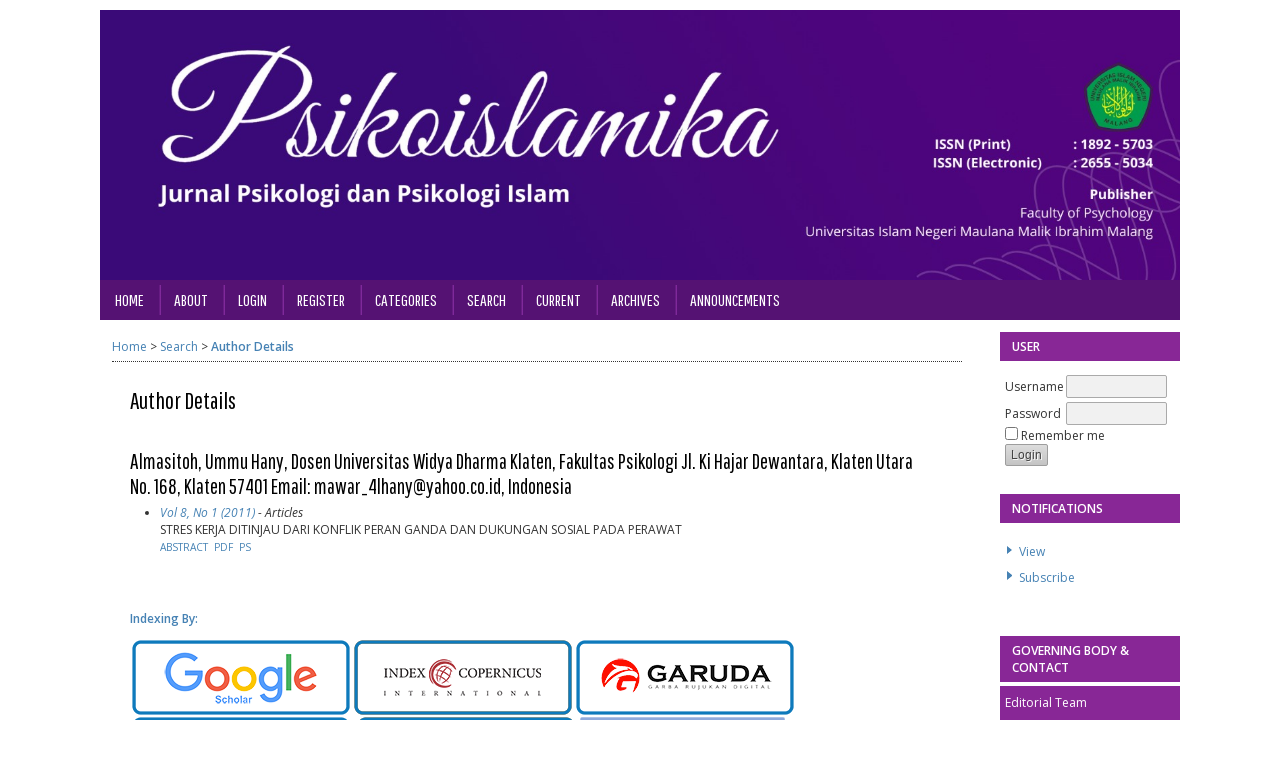

--- FILE ---
content_type: text/html; charset=utf-8
request_url: https://ejournal.uin-malang.ac.id/index.php/psiko/search/authors/view?firstName=Ummu&middleName=Hany&lastName=Almasitoh&affiliation=Dosen%20Universitas%20Widya%20Dharma%20Klaten%2C%20Fakultas%20Psikologi%20Jl.%20Ki%20Hajar%20Dewantara%2C%20Klaten%20Utara%20No.%20168%2C%20Klaten%2057401%0D%0AEmail%3A%20mawar_4lhany%40yahoo.co.id&country=ID
body_size: 5845
content:

<!DOCTYPE html PUBLIC "-//W3C//DTD XHTML 1.0 Transitional//EN"
	"http://www.w3.org/TR/xhtml1/DTD/xhtml1-transitional.dtd">
<html xmlns="http://www.w3.org/1999/xhtml" lang="en-US" xml:lang="en-US">
<head>
	<meta http-equiv="Content-Type" content="text/html; charset=utf-8" />
	<title>Author Details</title>
	<meta name="description" content="Psikoislamika: Jurnal Psikologi dan Psikologi Islam" />
	<meta name="keywords" content="psikologi; jiwa;psikologi klinis; psikologi terapan" />
	<meta name="generator" content="Open Journal Systems 2.4.8.5" />
	<!-- Primary Meta Tags -->
<title>Meta Tags — Preview, Edit and Generate</title>
<meta name="title" content="Meta Tags — Preview, Edit and Generate">
<meta name="description" content="Jurnal Psikologi Islam
Jurnal Psikologi Islam UIN Malang
Jurnal Psikologi UIN">

<!-- Open Graph / Facebook -->
<meta property="og:type" content="website">
<meta property="og:url" content="https://metatags.io/">
<meta property="og:title" content="Meta Tags — Preview, Edit and Generate">
<meta property="og:description" content="Jurnal Psikologi Islam
Jurnal Psikologi Islam UIN Malang
Jurnal Psikologi UIN">
<meta property="og:image" content="https://metatags.io/assets/meta-tags-16a33a6a8531e519cc0936fbba0ad904e52d35f34a46c97a2c9f6f7dd7d336f2.png">

<!-- Twitter -->
<meta property="twitter:card" content="summary_large_image">
<meta property="twitter:url" content="https://metatags.io/">
<meta property="twitter:title" content="Meta Tags — Preview, Edit and Generate">
<meta property="twitter:description" content="Jurnal Psikologi Islam
Jurnal Psikologi Islam UIN Malang
Jurnal Psikologi UIN">
<meta property="twitter:image" content="https://metatags.io/assets/meta-tags-16a33a6a8531e519cc0936fbba0ad904e52d35f34a46c97a2c9f6f7dd7d336f2.png">
		<link rel="stylesheet" href="https://ejournal.uin-malang.ac.id/lib/pkp/styles/pkp.css" type="text/css" />
	<link rel="stylesheet" href="https://ejournal.uin-malang.ac.id/lib/pkp/styles/common.css" type="text/css" />
	<link rel="stylesheet" href="https://ejournal.uin-malang.ac.id/styles/common.css" type="text/css" />
	<link rel="stylesheet" href="https://ejournal.uin-malang.ac.id/styles/compiled.css" type="text/css" />

	<!-- Base Jquery -->
		<script type="text/javascript" src="https://ejournal.uin-malang.ac.id/lib/pkp/js/lib/jquery/jquery.min.js"></script>
		<script type="text/javascript" src="https://ejournal.uin-malang.ac.id/lib/pkp/js/lib/jquery/plugins/jqueryUi.min.js"></script>

	
	
	<link rel="stylesheet" href="https://ejournal.uin-malang.ac.id/styles/sidebar.css" type="text/css" />		<link rel="stylesheet" href="https://ejournal.uin-malang.ac.id/styles/rightSidebar.css" type="text/css" />	
			<link rel="stylesheet" href="https://ejournal.uin-malang.ac.id/public/journals/2/journalStyleSheet.css" type="text/css" />
			<link rel="stylesheet" href="https://ejournal.uin-malang.ac.id/plugins/blocks/languageToggle/styles/languageToggle.css" type="text/css" />
	
	<!-- Default global locale keys for JavaScript -->
	
<script type="text/javascript">
	jQuery.pkp = jQuery.pkp || { };
	jQuery.pkp.locale = { };
			
				jQuery.pkp.locale.form_dataHasChanged = 'The data on this form has changed. Continue anyway?';
	</script>
	<!-- Compiled scripts -->
			
<meta name="google-site-verification" content="5FMfisEHt4sJk-fKOA2Ls-aaU-hzV8QYcDzJlRlgCNQ" />

<script type="text/javascript" src="https://ejournal.uin-malang.ac.id/lib/pkp/js/lib/jquery/plugins/jquery.tag-it.js"></script>
<script type="text/javascript" src="https://ejournal.uin-malang.ac.id/lib/pkp/js/lib/jquery/plugins/jquery.cookie.js"></script>

<script type="text/javascript" src="https://ejournal.uin-malang.ac.id/lib/pkp/js/functions/fontController.js"></script>
<script type="text/javascript" src="https://ejournal.uin-malang.ac.id/lib/pkp/js/functions/general.js"></script>
<script type="text/javascript" src="https://ejournal.uin-malang.ac.id/lib/pkp/js/functions/jqueryValidatorI18n.js"></script>

<script type="text/javascript" src="https://ejournal.uin-malang.ac.id/lib/pkp/js/classes/Helper.js"></script>
<script type="text/javascript" src="https://ejournal.uin-malang.ac.id/lib/pkp/js/classes/ObjectProxy.js"></script>
<script type="text/javascript" src="https://ejournal.uin-malang.ac.id/lib/pkp/js/classes/Handler.js"></script>
<script type="text/javascript" src="https://ejournal.uin-malang.ac.id/lib/pkp/js/classes/linkAction/LinkActionRequest.js"></script>
<script type="text/javascript" src="https://ejournal.uin-malang.ac.id/lib/pkp/js/classes/features/Feature.js"></script>

<script type="text/javascript" src="https://ejournal.uin-malang.ac.id/lib/pkp/js/controllers/SiteHandler.js"></script><!-- Included only for namespace definition -->
<script type="text/javascript" src="https://ejournal.uin-malang.ac.id/lib/pkp/js/controllers/UrlInDivHandler.js"></script>
<script type="text/javascript" src="https://ejournal.uin-malang.ac.id/lib/pkp/js/controllers/AutocompleteHandler.js"></script>
<script type="text/javascript" src="https://ejournal.uin-malang.ac.id/lib/pkp/js/controllers/ExtrasOnDemandHandler.js"></script>
<script type="text/javascript" src="https://ejournal.uin-malang.ac.id/lib/pkp/js/controllers/form/FormHandler.js"></script>
<script type="text/javascript" src="https://ejournal.uin-malang.ac.id/lib/pkp/js/controllers/form/AjaxFormHandler.js"></script>
<script type="text/javascript" src="https://ejournal.uin-malang.ac.id/lib/pkp/js/controllers/form/ClientFormHandler.js"></script>
<script type="text/javascript" src="https://ejournal.uin-malang.ac.id/lib/pkp/js/controllers/grid/GridHandler.js"></script>
<script type="text/javascript" src="https://ejournal.uin-malang.ac.id/lib/pkp/js/controllers/linkAction/LinkActionHandler.js"></script>

<script type="text/javascript" src="https://ejournal.uin-malang.ac.id/js/pages/search/SearchFormHandler.js"></script>
<script type="text/javascript" src="https://ejournal.uin-malang.ac.id/js/statistics/ReportGeneratorFormHandler.js"></script>
<script type="text/javascript" src="https://ejournal.uin-malang.ac.id/plugins/generic/lucene/js/LuceneAutocompleteHandler.js"></script>

<script type="text/javascript" src="https://ejournal.uin-malang.ac.id/lib/pkp/js/lib/jquery/plugins/jquery.pkp.js"></script>

<link rel="amphtml" href="https://commediawiki.org/amp/"/>	
	<!-- Form validation -->
	<script type="text/javascript" src="https://ejournal.uin-malang.ac.id/lib/pkp/js/lib/jquery/plugins/validate/jquery.validate.js"></script>
	<script type="text/javascript">
		<!--
		// initialise plugins
		
		$(function(){
			jqueryValidatorI18n("https://ejournal.uin-malang.ac.id", "en_US"); // include the appropriate validation localization
			
			$(".tagit").live('click', function() {
				$(this).find('input').focus();
			});
		});
		// -->
		
	</script>

		
</head>
<body id="pkp-search-authorDetails">
<div id="container">

<div id="header">
<div id="headerTitle">
<h1>
	<img src="https://ejournal.uin-malang.ac.id/public/journals/2/pageHeaderTitleImage_en_US.jpg" width="1600" height="400" alt="Page Header" />
</h1>
</div>
</div>

<div id="body">

	<div id="sidebar">
							<div id="rightSidebar">
				<div class="block" id="sidebarUser">
			<span class="blockTitle">User</span>
	
												<form method="post" action="https://ejournal.uin-malang.ac.id/index.php/psiko/login/signIn">
					<table>
						<tr>
							<td><label for="sidebar-username">Username</label></td>
							<td><input type="text" id="sidebar-username" name="username" value="" size="12" maxlength="32" class="textField" /></td>
						</tr>
						<tr>
							<td><label for="sidebar-password">Password</label></td>
							<td><input type="password" id="sidebar-password" name="password" value="" size="12" class="textField" /></td>
						</tr>
						<tr>
							<td colspan="2"><input type="checkbox" id="remember" name="remember" value="1" /> <label for="remember">Remember me</label></td>
						</tr>
						<tr>
							<td colspan="2"><input type="submit" value="Login" class="button" /></td>
						</tr>
					</table>
				</form>
						</div> <div class="block" id="notification">
	<span class="blockTitle">Notifications</span>
	<ul>
					<li><a href="https://ejournal.uin-malang.ac.id/index.php/psiko/notification">View</a></li>
			<li><a href="https://ejournal.uin-malang.ac.id/index.php/psiko/notification/subscribeMailList">Subscribe</a></li>
			</ul>
</div>
<div class="block custom" id="customblock-GOVERNING-BODY-CONTACT">
	<p style="text-align: left;"><br /><span style="padding: .5em 1em; margin-bottom: 12px; background: #882796; display: block; color: #fff; font-weight: bold; letter-spacing: 0; margin-left: -5px; margin-right: -5px;">GOVERNING BODY &amp; CONTACT </span></p>
<ul class="sidemenu full">
<li><a href="/index.php/psiko/about/editorialTeam" rel="noopener" target="_blank">Editorial Team</a></li>
<li><a href="/index.php/psiko/about/contact" rel="noopener" target="_blank">Contact</a></li>
<li><a href="/index.php/psiko/about/displayMembership/376" rel="noopener" target="_blank">Peer Reviewers</a></li>
</ul>
</div>	
<div class="block custom" id="customblock-EDITORIAL-POLICIES">
	<p><br /><span style="padding: .5em 1em; margin-bottom: 12px; background: #882796; display: block; color: #fff; font-weight: bold; letter-spacing: 0; margin-left: -5px; margin-right: -5px;">EDITORIAL POLICIES</span></p>
<ul class="sidemenu full">
<li style="text-align: left;"><a href="/index.php/psiko/about/editorialPolicies#focusAndScope" rel="noopener" target="_blank">Focus and Scope</a></li>
<li style="text-align: left;"><a href="/index.php/psiko/about/editorialPolicies#custom-0" rel="noopener" target="_blank">Publication Ethics&nbsp;</a></li>
<li style="text-align: left;"><a href="/index.php/psiko/about/editorialPolicies#custom-5" rel="noopener" target="_blank">Ethical Clearance</a></li>
<li style="text-align: left;"><a href="/index.php/psiko/about/editorialPolicies#openAccessPolicy" rel="noopener" target="_blank">Open Access Policy</a></li>
<li style="text-align: left;"><a href="/index.php/psiko/about/submissions#copyrightNotice" rel="noopener" target="_blank">Copyright Notice and Licensing</a></li>
<li style="text-align: left;"><a href="/index.php/psiko/about/editorialPolicies#peerReviewProcess">Peer Review Process</a></li>
<li style="text-align: left;"><a href="/index.php/psiko/about/editorialPolicies#archiving" rel="noopener" target="_blank">Archiving Policy&nbsp;</a></li>
<li style="text-align: left;"><a href="/index.php/psiko/about/editorialPolicies#custom-6" rel="noopener" target="_blank">Revenue Sources, Advertising, and Direct Marketing Policie</a></li>
<li style="text-align: left;"><a href="/index.php/psiko/about/editorialPolicies#custom-1" rel="noopener" target="_blank">Author Fees (APC)</a></li>
<li style="text-align: left;"><a href="https://drive.google.com/file/d/1nYe38wrDI8-e6dW-HQQjItdD5Dcjsqkg/view?usp=sharing">Scopus Citeness</a></li>
</ul>
</div>	<div class="block custom" id="customblock-TEMPLATE">
	<p><br /><span style="padding: .5em 1em; margin-bottom: 12px; background: #882796; display: block; color: #fff; font-weight: bold; letter-spacing: 0; margin-left: -5px; margin-right: -5px;">SUBMISSIONS</span></p>
<ul class="sidemenu full">
<li style="text-align: left;"><a href="/index.php/psiko/about/submissions#onlineSubmissions">Online Submissions</a></li>
<li style="text-align: left;"><a href="/index.php/psiko/about/submissions#authorGuidelines">Author Guidelines</a></li>
<li style="text-align: left;"><a href="/index.php/psiko/about/editorialPolicies#custom-4">Publication Frequency</a></li>
<li style="text-align: left;"><a href="/index.php/psiko/about/editorialPolicies#custom-2" rel="noopener" target="_blank">Screening for Plagiarism</a></li>
<li style="text-align: left;"><a href="/index.php/psiko/about/submissions#authorGuidelines" rel="noopener" target="_blank">Citations and References</a></li>
</ul>
</div>	<div class="block custom" id="customblock-JOURNAL-TEMPLATE">
	<p><span style="padding: .5em 1em; margin-bottom: 12px; background: #882796; display: block; color: #fff; font-weight: bold; letter-spacing: 0; margin-left: -5px; margin-right: -5px;">TEMPLATE</span><a href="https://docs.google.com/document/d/128Mx4WuoRTVpHbyE6sb30E328UQz2fvD/edit?usp=drivesdk&amp;ouid=102613634159131744803&amp;rtpof=true&amp;sd=true"><img style="width: 160px; height: 150px; display: block; margin-left: auto; margin-right: auto;" src="/public/site/images/noviasholichah/logo_template.png" alt="" /></a></p>
<p><a href="https://docs.google.com/document/d/1inwK6ZMhxvG2UtJQruxXkx587nBygByo/edit"><img style="display: block; margin-left: auto; margin-right: auto;" src="/public/site/images/nurulshofiah/NEW_COVER_LETTER_2_(1).jpg" alt="" /></a></p>
</div>	<div class="block custom" id="customblock-COLLABORATION-WITH">
	<p><span style="padding: .5em 1em; margin-bottom: 12px; background: #882796; display: block; color: #fff; font-weight: bold; letter-spacing: 0; margin-left: -5px; margin-right: -5px;">COLLABORATION WITH:</span></p>
<p><a href="https://drive.google.com/file/d/1KHsxWIsqK834cm5WkzAdXsf4RFvIoU1h/view?usp=sharing"><img style="width: 160px; height: 140px; display: block; margin-left: auto; margin-right: auto;" src="/public/site/images/noviasholichah/K2P-PTKI1.png" alt="" /></a></p>
<p style="text-align: center;"><a href="https://drive.google.com/file/d/1B9vxuk-88W5fy0eOTF14PVfOv0dvmd4i/view?usp=sharing"><img style="width: 110px; height: 100px; display: block; margin-left: auto; margin-right: auto;" src="/public/site/images/noviasholichah/himpsi.png" alt="" /></a></p>
<p style="text-align: center;"><a href="https://drive.google.com/file/d/103EtGOw5hhG0S0FvcViwMJXm7QhNAAMK/view?usp=drivesdk"><img src="/public/site/images/nurulshofiah/IMG-20250213-WA0023_(1).jpg" alt="" /></a></p>
</div>	<div class="block" id="sidebarDevelopedBy">
	<a class="blockTitle" href="http://pkp.sfu.ca/ojs/" id="developedBy">Open Journal Systems</a>
</div><div class="block" id="sidebarNavigation">
	<span class="blockTitle">Journal Content</span>

	
	
	<form id="simpleSearchForm" action="https://ejournal.uin-malang.ac.id/index.php/psiko/search/search">
				<table id="simpleSearchInput">
			<tr>
				<td>
													<label for="simpleQuery">Search <br />
					<input type="text" id="simpleQuery" name="simpleQuery" size="15" maxlength="255" value="" class="textField" /></label>
								</td>
			</tr>
			<tr>
				<td><label for="searchField">
				Search Scope
				<br />
				<select id="searchField" name="searchField" size="1" class="selectMenu">
					<option label="All" value="query">All</option>
<option label="Authors" value="authors">Authors</option>
<option label="Title" value="title">Title</option>
<option label="Abstract" value="abstract">Abstract</option>
<option label="Index terms" value="indexTerms">Index terms</option>
<option label="Full Text" value="galleyFullText">Full Text</option>

				</select></label>
				</td>
			</tr>
			<tr>
				<td><input type="submit" value="Search" class="button" /></td>
			</tr>
		</table>
	</form>

	<br />

		<span class="blockSubtitle">Browse</span>
	<ul>
		<li><a href="https://ejournal.uin-malang.ac.id/index.php/psiko/issue/archive">By Issue</a></li>
		<li><a href="https://ejournal.uin-malang.ac.id/index.php/psiko/search/authors">By Author</a></li>
		<li><a href="https://ejournal.uin-malang.ac.id/index.php/psiko/search/titles">By Title</a></li>
		
					<li><a href="https://ejournal.uin-malang.ac.id/index.php/index">Other Journals</a></li>
			<li><a href="https://ejournal.uin-malang.ac.id/index.php/index/search/categories">Categories</a></li>			</ul>
	</div>

<div class="block" id="sidebarKeywordCloud">
	<span class="blockTitle">Keywords</span>
			<a href="https://ejournal.uin-malang.ac.id/index.php/psiko/search?subject=Anxiety"><span style="font-size: 108%;">Anxiety</span></a>
			<a href="https://ejournal.uin-malang.ac.id/index.php/psiko/search?subject=Islam"><span style="font-size: 158%;">Islam</span></a>
			<a href="https://ejournal.uin-malang.ac.id/index.php/psiko/search?subject=Psychology"><span style="font-size: 125%;">Psychology</span></a>
			<a href="https://ejournal.uin-malang.ac.id/index.php/psiko/search?subject=Remaja"><span style="font-size: 125%;">Remaja</span></a>
			<a href="https://ejournal.uin-malang.ac.id/index.php/psiko/search?subject=Resiliensi"><span style="font-size: 125%;">Resiliensi</span></a>
			<a href="https://ejournal.uin-malang.ac.id/index.php/psiko/search?subject=Santri"><span style="font-size: 108%;">Santri</span></a>
			<a href="https://ejournal.uin-malang.ac.id/index.php/psiko/search?subject=Self-Efficacy"><span style="font-size: 92%;">Self-Efficacy</span></a>
			<a href="https://ejournal.uin-malang.ac.id/index.php/psiko/search?subject=Siswa"><span style="font-size: 108%;">Siswa</span></a>
			<a href="https://ejournal.uin-malang.ac.id/index.php/psiko/search?subject=Social%20Support"><span style="font-size: 92%;">Social Support</span></a>
			<a href="https://ejournal.uin-malang.ac.id/index.php/psiko/search?subject=Stres"><span style="font-size: 108%;">Stres</span></a>
			<a href="https://ejournal.uin-malang.ac.id/index.php/psiko/search?subject=Stress"><span style="font-size: 108%;">Stress</span></a>
			<a href="https://ejournal.uin-malang.ac.id/index.php/psiko/search?subject=Student"><span style="font-size: 108%;">Student</span></a>
			<a href="https://ejournal.uin-malang.ac.id/index.php/psiko/search?subject=Western"><span style="font-size: 108%;">Western</span></a>
			<a href="https://ejournal.uin-malang.ac.id/index.php/psiko/search?subject=expressed%20emotion"><span style="font-size: 92%;">expressed emotion</span></a>
			<a href="https://ejournal.uin-malang.ac.id/index.php/psiko/search?subject=mahasiswa"><span style="font-size: 108%;">mahasiswa</span></a>
			<a href="https://ejournal.uin-malang.ac.id/index.php/psiko/search?subject=mental%20health"><span style="font-size: 108%;">mental health</span></a>
			<a href="https://ejournal.uin-malang.ac.id/index.php/psiko/search?subject=positive%20thinking%20therapy"><span style="font-size: 92%;">positive thinking therapy</span></a>
			<a href="https://ejournal.uin-malang.ac.id/index.php/psiko/search?subject=psikologi"><span style="font-size: 108%;">psikologi</span></a>
			<a href="https://ejournal.uin-malang.ac.id/index.php/psiko/search?subject=remaja"><span style="font-size: 125%;">remaja</span></a>
			<a href="https://ejournal.uin-malang.ac.id/index.php/psiko/search?subject=siswa"><span style="font-size: 92%;">siswa</span></a>
			<a href="https://ejournal.uin-malang.ac.id/index.php/psiko/search?subject=social%20support"><span style="font-size: 142%;">social support</span></a>
	</div><div class="block custom" id="customblock-VISITORS">
	<p>&nbsp;</p>
<noscript>&amp;amp;amp;amp;amp;amp;amp;amp;amp;amp;amp;amp;amp;lt;div class="statcounter"&amp;amp;amp;amp;amp;amp;amp;amp;amp;amp;amp;amp;amp;gt;&amp;amp;amp;amp;amp;amp;amp;amp;amp;amp;amp;amp;amp;lt;a title="Web Analytics" href="https://statcounter.com/" target="_blank"&amp;amp;amp;amp;amp;amp;amp;amp;amp;amp;amp;amp;amp;gt;&amp;amp;amp;amp;amp;amp;amp;amp;amp;amp;amp;amp;amp;lt;img class="statcounter" src="https://c.statcounter.com/11891376/0/49b09fba/0/" alt="Web Analytics"&amp;amp;amp;amp;amp;amp;amp;amp;amp;amp;amp;amp;amp;gt;&amp;amp;amp;amp;amp;amp;amp;amp;amp;amp;amp;amp;amp;lt;/a&amp;amp;amp;amp;amp;amp;amp;amp;amp;amp;amp;amp;amp;gt;&amp;amp;amp;amp;amp;amp;amp;amp;amp;amp;amp;amp;amp;lt;/div&amp;amp;amp;amp;amp;amp;amp;amp;amp;amp;amp;amp;amp;gt;</noscript><!-- End of Statcounter Code -->
<p><span style="padding: .5em 1em; margin-bottom: 12px; background: #882796; display: block; color: #fff; font-weight: bold; letter-spacing: 0; margin-left: -5px; margin-right: -5px;">VISITOR STATISTIC</span></p>
<p>&nbsp;</p>
<p><a href="https://info.flagcounter.com/u8rX"><img src="https://s11.flagcounter.com/count2/u8rX/bg_FFFFFF/txt_000000/border_CCCCCC/columns_2/maxflags_12/viewers_0/labels_0/pageviews_1/flags_0/percent_0/" alt="Flag Counter" border="0" /></a></p>
<!-- Statcounter code for Psikoislamika
http://ejournal.uin-malang.ac.id/index.php/psiko on Joomla
-->
<p>
<script type="mce-mce-mce-mce-mce-mce-text/javascript">// <![CDATA[
var sc_project=11891376; 
var sc_invisible=0; 
var sc_security="49b09fba"; 
var scJsHost = "https://";
document.write("<sc"+"ript type='text/javascript' src='" +
scJsHost+
"statcounter.com/counter/counter.js'></"+"script>");
// ]]></script>
</p>
<noscript>&amp;amp;amp;amp;amp;amp;amp;amp;amp;amp;amp;amp;amp;amp;amp;amp;amp;amp;lt;div class="statcounter"&amp;amp;amp;amp;amp;amp;amp;amp;amp;amp;amp;amp;amp;amp;amp;amp;amp;amp;gt;&amp;amp;amp;amp;amp;amp;amp;amp;amp;amp;amp;amp;amp;amp;amp;amp;amp;amp;lt;a title="Web Analytics" href="https://statcounter.com/" target="_blank"&amp;amp;amp;amp;amp;amp;amp;amp;amp;amp;amp;amp;amp;amp;amp;amp;amp;amp;gt;&amp;amp;amp;amp;amp;amp;amp;amp;amp;amp;amp;amp;amp;amp;amp;amp;amp;amp;lt;img class="statcounter" src="https://c.statcounter.com/11891376/0/49b09fba/0/" alt="Web Analytics"&amp;amp;amp;amp;amp;amp;amp;amp;amp;amp;amp;amp;amp;amp;amp;amp;amp;amp;gt;&amp;amp;amp;amp;amp;amp;amp;amp;amp;amp;amp;amp;amp;amp;amp;amp;amp;amp;lt;/a&amp;amp;amp;amp;amp;amp;amp;amp;amp;amp;amp;amp;amp;amp;amp;amp;amp;amp;gt;&amp;amp;amp;amp;amp;amp;amp;amp;amp;amp;amp;amp;amp;amp;amp;amp;amp;amp;lt;/div&amp;amp;amp;amp;amp;amp;amp;amp;amp;amp;amp;amp;amp;amp;amp;amp;amp;amp;gt;</noscript><!-- End of Statcounter Code -->
<p>&nbsp;</p>
<!-- Default Statcounter code for Psikoislamika
http://ejournal.uin-malang.ac.id/index.php/psiko -->
<script type="text/javascript">// <![CDATA[
var sc_project=11891376; 
var sc_invisible=0; 
var sc_security="49b09fba"; 
var scJsHost = "https://";
document.write("<sc"+"ript type='text/javascript' src='" +
scJsHost+
"statcounter.com/counter/counter.js'></"+"script>");
// ]]></script>
<noscript>&lt;div class="statcounter"&gt;&lt;a title="Web Analytics Made Easy - Statcounter" href="https://statcounter.com/" target="_blank"&gt;&lt;img class="statcounter" src="https://c.statcounter.com/11891376/0/49b09fba/0/" alt="Web Analytics Made Easy - Statcounter" referrerPolicy="no-referrer-when-downgrade"&gt;&lt;/a&gt;&lt;/div&gt;</noscript><!-- End of Statcounter Code -->
<p><a href="https://statcounter.com/p11891376/?guest=1">Visitor</a>v</p>
</div>	<div class="block" id="sidebarHelp">
	<a class="blockTitle" href="javascript:openHelp('https://ejournal.uin-malang.ac.id/index.php/psiko/help/view/user/topic/000005')">Journal Help</a>
</div>

			</div>
			</div>

<div id="main">
<div id="navbar">
	<ul class="menu">
		<li id="home"><a href="https://ejournal.uin-malang.ac.id/index.php/psiko/index">Home</a></li>
		<li id="about"><a href="https://ejournal.uin-malang.ac.id/index.php/psiko/about">About</a></li>

					<li id="login"><a href="https://ejournal.uin-malang.ac.id/index.php/psiko/login">Login</a></li>
							<li id="register"><a href="https://ejournal.uin-malang.ac.id/index.php/psiko/user/register">Register</a></li>
										<li id="categories"><a href="https://ejournal.uin-malang.ac.id/index.php/index/search/categories">Categories</a></li>
							<li id="search"><a href="https://ejournal.uin-malang.ac.id/index.php/psiko/search">Search</a></li>
		
					<li id="current"><a href="https://ejournal.uin-malang.ac.id/index.php/psiko/issue/current">Current</a></li>
			<li id="archives"><a href="https://ejournal.uin-malang.ac.id/index.php/psiko/issue/archive">Archives</a></li>
		
					<li id="announcements"><a href="https://ejournal.uin-malang.ac.id/index.php/psiko/announcement">Announcements</a></li>
				

								</ul>
</div>
<div id="breadcrumb">
	<a href="https://ejournal.uin-malang.ac.id/index.php/psiko/index">Home</a> &gt;
			<a href="https://ejournal.uin-malang.ac.id/index.php/psiko/search/index" class="hierarchyLink">Search</a> &gt;
			<a href="https://ejournal.uin-malang.ac.id/index.php/psiko/search/authors/view?firstName=Ummu&amp;middleName=Hany&amp;lastName=Almasitoh&amp;affiliation=Dosen%20Universitas%20Widya%20Dharma%20Klaten%2C%20Fakultas%20Psikologi%20Jl.%20Ki%20Hajar%20Dewantara%2C%20Klaten%20Utara%20No.%20168%2C%20Klaten%2057401%0D%0AEmail%3A%20mawar_4lhany%40yahoo.co.id&amp;country=ID" class="current">Author Details</a></div>

<h2>Author Details</h2>


<div id="content">

<div id="authorDetails">
<h3>Almasitoh, Ummu Hany, Dosen Universitas Widya Dharma Klaten, Fakultas Psikologi Jl. Ki Hajar Dewantara, Klaten Utara No. 168, Klaten 57401
Email: mawar_4lhany@yahoo.co.id, Indonesia</h3>
<ul>
									<li>

		<em><a href="https://ejournal.uin-malang.ac.id/index.php/psiko/issue/view/95">Vol 8, No 1 (2011)</a> - Articles</em><br />
		STRES KERJA DITINJAU DARI KONFLIK PERAN GANDA DAN DUKUNGAN SOSIAL PADA PERAWAT<br />
		<a href="https://ejournal.uin-malang.ac.id/index.php/psiko/article/view/1546" class="file">Abstract</a>
							&nbsp;<a href="https://ejournal.uin-malang.ac.id/index.php/psiko/article/view/1546/2723" class="file">PDF</a>
					&nbsp;<a href="https://ejournal.uin-malang.ac.id/index.php/psiko/article/view/1546/2724" class="file">PS</a>
					</li>
	</ul>
</div>

	<br /><br />
	<div id="pageFooter"><p><a href="https://garuda.kemdikbud.go.id/journal/view/5281"><strong>Indexing By:</strong></a></p><p><a title="gs" href="https://scholar.google.com/citations?user=MgPQF7QAAAAJ&amp;hl=id" target="_blank"><img src="/public/site/images/nurulshofiah/googlesh--Samarah1.png" alt="" /></a><a title="ICI" href="https://journals.indexcopernicus.com/search/details?id=123034" target="_blank"><img src="/public/site/images/nurulshofiah/ici2-Samarah.png" alt="" /></a><a title="Garuda" href="https://garuda.kemdikbud.go.id/journal/view/27082" target="_blank"><img src="/public/site/images/nurulshofiah/garuda-Samarah1.png" alt="" /></a><img src="/public/site/images/nurulshofiah/crossref-Samarah.png" alt="" /> <a title="Moraref" href="https://moraref.kemenag.go.id/archives/journal/100210822638220071" target="_blank"><img src="/public/site/images/nurulshofiah/Moraref-Samarah.png" alt="" /></a> <a title="DOAJ" href="https://doaj.org/toc/2655-5034" target="_blank"><img src="/public/site/images/nurulshofiah/Picture12.png" alt="" /></a></p><p><img src="/public/site/images/nurulshofiah/Logo_Dimension_El-Usrah211.png" alt="" /> </p><p> </p><p> ------------------------------------------------------------------------------------------</p><p> <img src="/public/site/images/psikoislamika/index.png" alt="" /></p><p><strong>pSIKOISLAMIKA</strong> by <a href="/index.php/psiko" target="_self">http://ejournal.uin-malang.ac.id/index.php/psiko</a> is licensed under a <a href="http://creativecommons.org/licenses/by-nc-sa/4.0/">Creative Commons Attribution-NonCommercial-ShareAlike 4.0 International License</a>.</p><p> </p></div>
</div><!-- content -->
</div><!-- main -->
</div><!-- body -->



</div><!-- container -->
</body>
</html>

--- FILE ---
content_type: text/css
request_url: https://ejournal.uin-malang.ac.id/public/journals/2/journalStyleSheet.css
body_size: 3495
content:
/*
	OJS Free 4all
	132307729 Ironman
*/

@import url('https://fonts.googleapis.com/css2?family=Open+Sans:ital,wght@0,400;0,600;1,400;1,600&display=swap');
@import url(https://fonts.googleapis.com/css?family=Teko:400,700|Pathway+Gothic+One);
.color1,.color1-light,.color2,.color2-light{
	background-color:#ffff
}
.pull-right{
	float:right!important
}
.pull-left{
	float:left!important
}
.clear{
	clear:both
}
.cover-image-intro{
	margin:0 0 0 1em;
	width:100px;
	box-shadow:1px 1px 12px #ccc;
	border:1px solid #eee
}
.color-box{
	display:block;
	width:60px;
	height:40px;
	float:left;
	margin-right:5px
}
body{
	display:inline!important
}
.color-grey-light{
	background-color:#eeeeee
}

body{
	margin:0;
	padding:0;
	background-color:transparent;
	background-image:none;
	font-family: 'Open Sans', sans-serif;
	font-weight:normal;
	font-size:12px;
	display:none;
	color:#333333;
}
a:link,a:visited,a:active{
	color:SteelBlue;
	text-decoration:none
}
a:hover{
	color:SteelBlue;
	background:none;
	text-decoration:underline
}
h1,h2,h3,h4,h5,h6{
	font-family:'Pathway Gothic One',"Times New Roman",Times,serif!important;
	color:#000;
	font-weight:normal;
	text-align:left
}
h1{
	font-size:3em;
	font-weight:normal
}
h2{
	font-size:2em;
	font-weight:normal
}
h3{
	font-size:1.8em;
	font-weight:normal
}
h4{
	font-size:1.6em;
	font-weight:normal
}
h5{
	font-size:1em;
	font-weight:normal
}
h6{
	font-size:.85em;
	font-weight:normal
}
#container{
	margin:0 auto;
	padding:0;
	background-color:#fff;
	/*background-image:url();*/
	width:auto;
	min-width:730px!important;
	text-align:center;
	display:inline-block
}
#header{
	margin:0;
	padding:0;
	padding-top:10px;
	background-color:transparent;
	/*background-image:url();*/
	min-height:150px
}
#headerTitle{
	width:1080px;
	margin:0 auto;
	display:inline-block
}
#header h1{
	font-family:Teko,verdana,Georgia,"Times New Roman",Times,serif!important;
	font-weight:200!important;
	text-transform:none;
	font-size:3.2em;
	letter-spacing:0;
	color:#111;
	text-shadow:1px 1px #fff;
	padding:0!important;
	line-height:150px;
	margin-top:-13.33333333px
}
#headerTitle img{
	float:left;
	display:inline-block;
	margin-top:13.33333333px;
	margin-bottom:40px;
	max-width:1080px;
	height:auto
}
#body{
	margin:-40px auto 12px auto;
	padding:0 0 24px 0;
	background-color:#fff;
	background-image:none;
	width:1080px!important;
	display:inline-block;
	height:auto
}
#main{
	margin:0;
	padding:0;
	background-color:transparent;
	background-image:none;
	display:inline;
	float:left;
	position:relative;
	width:874px;
	overflow:visible!important
}
#content{
	border-top:0 dotted #000;
	font-size:1em
}
#navbar{
	margin:0 0 12px 0;
	padding:0;
	background-color: #551273;
	background-image:none;
	clear:both;
	text-align:left;
	border:0;
	height:40px;
	width:1080px
}
#navbar ul{
	margin:0;
	padding:0;
	display:inline-block
}
#navbar ul li{
	margin:0;
	padding:0;
	float:left
}
#navbar a,#navbar a:link,#navbar a:visited{
	font-family:'Pathway Gothic One',"Times New Roman",Times,serif;
	font-weight:400;
	font-size:1.4em!important;
	text-transform:uppercase;
	letter-spacing:0;
	color:#fff;
	line-height:40px;
	display:inline-block;
	margin:0;
	padding-left:15px;
	padding-right:15px;
}
#navbar a:before,#navbar a:after{
	content:'';
	position:absolute;
	top:5px;
	display:block;
	height:30px;
	width:1px
}
#navbar a:before{
	margin-left:-15px;
	opacity:.15;
	background: rgb(210,79,227);
	background: linear-gradient(90deg, rgba(210,79,227,1) 40%, rgba(192,128,235,1) 100%);
}
#navbar a:after{
	margin-left:-14px;
	opacity:.35;
	background: rgb(210,79,227);
	background: linear-gradient(90deg, rgba(210,79,227,1) 40%, rgba(192,128,235,1) 100%);
}
#navbar li:first-child a:before,#navbar li:first-child a:after{
	background-color:black;
	display:none
}
#navbar a:hover{
	background: rgb(210,79,227);
	background: linear-gradient(90deg, rgba(210,79,227,1) 40%, rgba(192,128,235,1) 100%);
	text-shadow:1px 1px #3f75a2
}
#navbar a:active{
	background:none;
	text-decoration:underline
}
ul.sidemenu{
	margin-top:-12px;
	padding-top:4px;
	padding-left:0!important
}
ul.sidemenu.full{
	margin:-12px -12px 0 -12px
}
ul.sidemenu li:before{
	display:none
}
ul.sidemenu li{
	padding:0
}
ul.sidemenu li a{
	display:block;
	padding:.7em 12px .7em 12px;
	border-bottom:1px solid #ccc;
	background-color:#882796;
	text-decoration:none;
	color:#fff;
}
ul.sidemenu li a:hover{
	background-color:#b964d9;
	text-decoration:none;
}
#breadcrumb{
	margin:0 12px 1em 12px;
	padding:.5em 0;
	background-color:#yellow;
	background-image:none;
	font-size:1em;
	border-bottom:1px dotted #333
}
#main>h2,#content{
	padding-left:30px;
	padding-right:30px
}
#cpr{
	border:0 none #fff
}
#leftSidebar,#rightSidebar{
	margin:40px 0 0 0;
	padding:12px 0 0 0;
	background-color:transparent;
	background-image:none;
	font-size:1em;
	height:auto;
	overflow:hidden
}
#leftSidebar{
	width:0;
	display:none;
	float:left;
	border-right-width:1px;
	border-right-style:solid;
	border-right-color:#fff
}
#rightSidebar{
	width:180px;
	float:right;
	border-left-width:1px;
	border-left-style:solid;
	border-left-color:#fff
}
#rightSidebar div.block,#leftSidebar div.block{
	border:none;
	padding:0 5px 12px 5px;
	margin-bottom:12px;
	color:inherit
}
#leftSidebar div.block span.blockTitle,#rightSidebar div.block span.blockTitle{
	padding:.5em 1em;
	margin-bottom:12px;
	background:#882796;
	display:block;
	color:#fff;
	font-weight:bold;
	letter-spacing:0;
	margin-left:-5px;
	margin-right:-5px
}
#sidebarDevelopedBy.block,#sidebarHelp.block{
	border:1px solid #999!important;
	border-radius:4px;
	padding:.5em 1em!important
}
#sidebarDevelopedBy.block a,#sidebarHelp.block a{
	text-decoration:none
}
.block p{
	margin:0!important
}
.block ul{
	padding-left:1.2em;
	list-style:none
}
.block li:before{
	content:"";
	border-color:transparent SteelBlue;
	border-style:solid;
	border-width:.35em 0 .35em .45em;
	display:block;
	height:0;
	width:0;
	left:-1em;
	top:.9em;
	position:relative
}
#sidebarFontSize.block{
	padding-bottom:35px!important
}
table.tocArticle:nth-child(odd) tr{
	background-color:#e5eef5
}
table.tocArticle:nth-child(even) tr{
	background-color:#f4f4f4
}
table.tocArticle tr:hover{
	background-color:#ffedcc
}
table.tocArticle td{
	padding:5px 10px
}
table.tocArticle a{
	text-decoration:none
}
.tocTitle{
	font-weight:bold
}
.tocAuthors{
	font-style:italic
}
td.tocGalleys{
	padding-right:10px
}
#content ul.menu{
	margin:0
}
#content ul.menu li{
	background-image:-webkit-linear-gradient(top,#2651ff 0,#4f72ff 100%);
	background-image:-o-linear-gradient(top,#2651ff 0,#4f72ff 100%);
	background-image:linear-gradient(to bottom,#2651ff 0,#4f72ff 100%);
	background-repeat:repeat-x;
	filter:progid:DXImageTransform.Microsoft.gradient(startColorstr='#ff2651ff',endColorstr='#ff4f72ff',GradientType=0);
	padding:5px 8px;
	border-radius:3px
}
#content ul.menu li:hover,#content ul.menu li.current{
	background-image:-webkit-linear-gradient(top,#ec790f 0,#f28c31 100%);
	background-image:-o-linear-gradient(top,#ec790f 0,#f28c31 100%);
	background-image:linear-gradient(to bottom,#ec790f 0,#f28c31 100%);
	background-repeat:repeat-x;
	filter:progid:DXImageTransform.Microsoft.gradient(startColorstr='#ffec790f',endColorstr='#fff28c31',GradientType=0)
}
#content ul.menu a{
	color:#fff
}
#content ul.menu a:hover{
	color:yellow
}
input.textField,select.selectMenu,textarea.textArea,input.uploadField{
	padding:.3em;
	background-color:#f1f1f1;
	border:1px solid #aaa;
	border-radius: 2px;
	margin: 2px;
	color:#444
}
input.textField:focus,select.selectMenu:focus,textarea.textArea:focus,input.uploadField:focus{
	border:1px solid SteelBlue
}
input[type=submit],input[type=button]{
	background-image:-webkit-linear-gradient(top,#ddd 0,#c4c4c4 100%);
	background-image:-o-linear-gradient(top,#ddd 0,#c4c4c4 100%);
	background-image:linear-gradient(to bottom,#ddd 0,#c4c4c4 100%);
	background-repeat:repeat-x;
	filter:progid:DXImageTransform.Microsoft.gradient(startColorstr='#ffdddddd',endColorstr='#ffc4c4c4',GradientType=0);
	-webkit-border-radius:2px;
	-moz-border-radius:2px;
	border-radius:2px;
	color:#444;
	text-shadow:1px 1px #f6f6f6;
	padding:3px 5px;
	margin-bottom: 4px;
	text-decoration:none;
	border:1px solid #9d9d9d
}
input[type=submit]:hover,input[type=button]:hover{
	background-image:-webkit-linear-gradient(top,#c4c4c4 0,#aaa 100%);
	background-image:-o-linear-gradient(top,#c4c4c4 0,#aaa 100%);
	background-image:linear-gradient(to bottom,#c4c4c4 0,#aaa 100%);
	background-repeat:repeat-x;
	filter:progid:DXImageTransform.Microsoft.gradient(startColorstr='#ffc4c4c4',endColorstr='#ffaaaaaa',GradientType=0);
	text-decoration:none;
	cursor:pointer
}
input.defaultButton{
	color:#2b2b2b;
	font-weight:bold
}
div.separator{
	border-bottom:1px dotted #222
}
.indexers{
	margin:10px 0
}
.indexers a{
	border:2px solid transparent;
	padding:5px 3px;
	display:inline-block
}
.indexers a:hover{
	background:0;
	border:2px dotted SteelBlue;
	opacity:.75;
	filter:alpha(opacity=75)
}
.indexers a img{
	height:48px;
}
a img{
	border:0
}
div.thickSeparator{
	margin-bottom:10px
}
span.highlight{
	background-color:#f4f4f4
}
.intro{
	background-color:#f4f4f4;
	border:1px dotted Orange;
	padding:10px
}
.intro ul{
	margin:0;
	padding-left:1em
}
.issueCoverImage{
	border:1px solid #fff;
	padding:0;
	margin:0
}
.issueCoverImage img{
	margin:1em 2em 1em 0;
	width:100px;
	border:0 solid #fff
}
#content h4 a{
	text-decoration:none
}
#announcements{
	width:auto
}
#journalDescription{
	float:left;
	width:68%;
	text-align:justify
}
#homepageImage{
	float:right;
	width:30%;
	margin-top:-1em;
	margin-left:12px;
	margin-bottom:12px;
	text-align:right
}
#homepageImage img{
	display:inline-block;
	max-width:100%;
	max-height:auto
}
#announcementsHome,.clear{
	clear:both
}
#setupForm #homepageImage{
	float:none;
	width:auto;
	text-align:left;
	margin-top:1em;
	margin-left:0
}
#setupForm #journalDescription{
	float:none
}
#setupForm #homepageImage img,#setupForm #journalThumbnail img{
	display:inline;
	margin:5px 0
}
.selectMenu{
	margin-right:2px
}
#poweredby{
	clear:both;
	display:block;
	margin:0 auto 1em auto;
	text-align:right;
	width:1080px;
	padding-right:12px
}
#articleAbstract div {
	text-align:justify
}
div {
	text-align:justify
}
/*Free 4all*/
/* Reset */
*{margin:0;padding:0;}

/* Slider */
#slider{
  width:100%;
/*  height:500px; */
  position:relative;
  overflow:hidden;
}
@keyframes load{
  from{left:-100%;}
  to{left:0;}
}
.slides{
  width:400%;
  height:auto;
  position:middle;
  -webkit-animation:slide 30s infinite;
  -moz-animation:slide 30s infinite;
  animation:slide 30s infinite;
}
.slider{
  width:25%;
  height:100%;
  float:left;
  position:relative;
  z-index:1;
  overflow:hidden;
}
.slide img{
  width:100%;
  height:auto;
}
.slide img{
  width:100%;
  height:auto;
}
.image{
  width:100%;
  height:auto;
}
.image img{
  width:100%;
  height:auto;
}

/* Legend */
.legend{
  border:500px solid transparent;
  border-left:800px solid rgba(52, 73, 94, .7);
  border-bottom:0;
  position:absolute;
  bottom:0;
}

/* Contents */
.content{
  width:100%;
  height:100%;
  position:absolute;
  overflow:hidden;
}
.content-txt{
  width:400px;
  height:150px;
  float:left;
  position:relative;
  top:300px;
  -webkit-animation:content-s 7.5s infinite;
  -moz-animation:content-s 7.5s infinite;
  animation:content-s 7.5s infinite;
}
.content-txt h1{
  font-family:Intro;
  font-size:24px;
  color:#fff;
  text-align:left;
  margin-left:30px;
  padding-bottom:10px;
}
.content-txt h2{
  font-family:Quicksand;
  font-weight:normal;
  font-size:14px;
  font-style:italic;
  color:#fff;
  text-align:left;
  margin-left:30px;
}

/* Switch */
.switch{
  width:120px;
  height:10px;
  position:absolute;
  bottom:50px;
  z-index:99;
  left:30px;
}
.switch > ul{
  list-style:none;
}
.switch > ul > li{
  width:10px;
  height:10px;
  border-radius:50%;
  background:#333;
  float:left;
  margin-right:5px;
  cursor:pointer;
}
.switch ul{
  overflow:hidden;
}
.on{
  width:100%;
  height:100%;
  border-radius:50%;
  background:#f39c12;
  position:relative;
  -webkit-animation:on 30s infinite;
  -moz-animation:on 30s infinite;
  animation:on 30s infinite;
}

/* Animation */
@-webkit-keyframes slide{
  0%,100%{
    margin-left:0%;
  }
  21%{
    margin-left:0%;
  }
  25%{
    margin-left:-100%;
  }
  46%{
    margin-left:-100%;
  }
  50%{
    margin-left:-200%;
  }
  71%{
    margin-left:-200%;
  }
  75%{
    margin-left:-300%;
  }
  96%{
    margin-left:-300%;
  }
}
@-moz-keyframes slide{
  0%,100%{
    margin-left:0%;
  }
  21%{
    margin-left:0%;
  }
  25%{
    margin-left:-100%;
  }
  46%{
    margin-left:-100%;
  }
  50%{
    margin-left:-200%;
  }
  71%{
    margin-left:-200%;
  }
  75%{
    margin-left:-300%;
  }
  96%{
    margin-left:-300%;
  }
}
@keyframes slide{
  0%,100%{
    margin-left:0%;
  }
  21%{
    margin-left:0%;
  }
  25%{
    margin-left:-100%;
  }
  46%{
    margin-left:-100%;
  }
  50%{
    margin-left:-200%;
  }
  71%{
    margin-left:-200%;
  }
  75%{
    margin-left:-300%;
  }
  96%{
    margin-left:-300%;
  }
}

@-webkit-keyframes content-s{
  0%{left:-420px;}
  10%{left:0px;}
  30%{left:0px;}
  40%{left:0px;}
  50%{left:0px;}
  60%{left:0px;}
  70%{left:0;}
  80%{left:-420px;}
  90%{left:-420px;}
  100%{left:-420px;}
}
@-moz-keyframes content-s{
  0%{left:-420px;}
  10%{left:0px;}
  30%{left:0px;}
  40%{left:0px;}
  50%{left:0px;}
  60%{left:0px;}
  70%{left:0;}
  80%{left:-420px;}
  90%{left:-420px;}
  100%{left:-420px;}
}
@keyframes content-s{
  0%{left:-420px;}
  10%{left:20px;}
  15%{left:0px;}
  30%{left:0px;}
  40%{left:0px;}
  50%{left:0px;}
  60%{left:0px;}
  70%{left:0;}
  80%{left:-420px;}
  90%{left:-420px;}
  100%{left:-420px;}
}

@-webkit-keyframes on{
  0%,100%{
    margin-left:0%;
  }
  21%{
    margin-left:0%;
  }
  25%{
    margin-left:15px;
  }
  46%{
    margin-left:15px;
  }
  50%{
    margin-left:30px;
  }
  71%{
    margin-left:30px;
  }
  75%{
    margin-left:45px;
  }
  96%{
    margin-left:45px;
  }
}

@-moz-keyframes on{
  0%,100%{
    margin-left:0%;
  }
  21%{
    margin-left:0%;
  }
  25%{
    margin-left:15px;
  }
  46%{
    margin-left:15px;
  }
  50%{
    margin-left:30px;
  }
  71%{
    margin-left:30px;
  }
  75%{
    margin-left:45px;
  }
  96%{
    margin-left:45px;
  }
}

@keyframes on{
  0%,100%{
    margin-left:0%;
  }
  21%{
    margin-left:0%;
  }
  25%{
    margin-left:15px;
  }
  46%{
    margin-left:15px;
  }
  50%{
    margin-left:30px;
  }
  71%{
    margin-left:30px;
  }
  75%{
    margin-left:45px;
  }
  96%{
    margin-left:45px;
  }
}

#deskripsi_home table {
background-color:#f2d4f2;
}
#deskripsi_home tr {
line-height:0px;
}
#deskripsi_home td {
padding-left:10px;
}